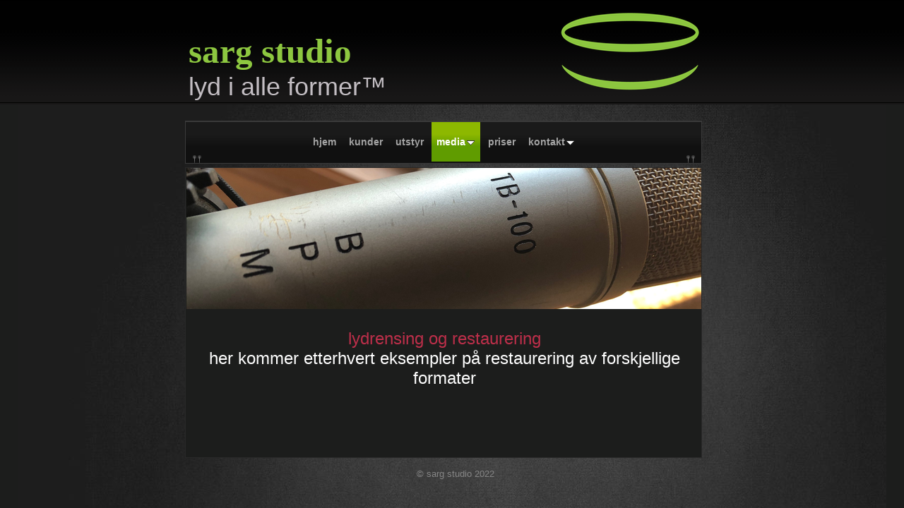

--- FILE ---
content_type: text/html
request_url: http://www.sarg.no/eksempler-i-lyd--og-bilde/lydrensing--restaurering.html
body_size: 7542
content:
<!DOCTYPE html>
<html xmlns="http://www.w3.org/1999/xhtml" xml:lang="no" lang="no">
	<head>
		<meta charset="utf-8" />
		<meta http-equiv="X-UA-Compatible" content="IE=edge" />
				<title>lydrensing &amp; restaurering | sarg studio</title>
		<meta name="author" content="Halstein" />
		<meta name="description" content="sarg studio" />
		<meta name="robots" content="all" />
		<meta name="generator" content="Sandvox 2.10.12" />
		<meta name="viewport" content="width=760" />
		<meta name="google-site-verification" content="6-afrbRdZTnPXJKvH-3xxdTn5l1Q_YX-cWqmCgHUTtI" />
		<link rel="shortcut icon" type="image/x-icon" href="" />
		<link rel="canonical" href="http://www.sarg.no/eksempler-i-lyd--og-bilde/lydrensing--restaurering.html" />
		
		<script>
		WebFontConfig={google:{families:["Droid Serif",]},timeout:3e3};(function(){document.documentElement.className='wf-loading';var e=document.createElement('script');e.src=('https:'==document.location.protocol?'https':'http')+'://ajax.googleapis.com/ajax/libs/webfont/1/webfont.js';e.type='text/javascript';e.async='true';var t=document.getElementsByTagName('script')[0];t.parentNode.insertBefore(e,t);window.setTimeout(function(){if((' '+document.documentElement.className+' ').indexOf(' wf-active ')<0){document.documentElement.className='wf-punt'}},3e3)})()
		</script>
		<link rel="stylesheet" type="text/css" href="../_Resources/ddsmoothmenu.css" />
		<link rel="stylesheet" type="text/css" href="../sandvox_SlateManifest_green/main.css" title="Slate Manifest Green" /><!--[if lt IE 6]>
		<link rel="stylesheet" type="text/css" href="../sandvox_SlateManifest_green/ie.css" /><![endif]-->
		<!--
		Photo credits for this website's design: <http://www.sarg.no/sandvox_SlateManifest_green/Credits.rtf>
		Licensing for this website's design:     <http://www.sarg.no/sandvox_SlateManifest_green/License.rtf>
		-->
		
	</head>
	<body class="sandvox has-page-title no-sidebar has-custom-banner no-navigation no-IR" id="www_sarg_no" >
				<div id="page-container">
			<div id="page">
				<div id="page-top" class="has-logo has-title has-tagline">
					<div id="title">
						<a href="../" class="imageLink"><span id="logo-container"><img id="logo" src="../_Media/sarg-studio-logo-clean2_med.png" alt="Sarg Studio logo CLEAN2" width="200" height="111" /></span></a>
						<h1 class="title in"><a href="../"><span class="in"><span style="font-family: Charter-Bold; color: rgb(141, 199, 64); font-style: normal; font-size: 49px;"><strong>sarg studio</strong></span></span></a></h1>
						<p id="tagline"><span class="in"><span style="font-size: 36px; font-family: Arial; color: rgb(195, 190, 195);">lyd i alle former</span><span style="font-family: Arial; color: rgb(195, 190, 195); font-style: normal; font-size: 36px;">™</span></span></p>
					</div><!-- title -->
					<div id="sitemenu-container">
						<div id="sitemenu">
							<h2 class="hidden">Site Navigation<a href="#page-content" rel="nofollow">[Skip]</a></h2>
							<div id="sitemenu-content">
								<ul>
									<li class="i1 o"><a href="../" title="…og noen av formene er..."><span class="in">hjem</span></a></li>
									<li class="i2 e"><a href="../kunder.html" title="kunder &amp; samarbeidspartnere"><span class="in">kunder</span></a></li>
									<li class="i3 o"><a href="../utstyr.html" title="utstyr"><span class="in">utstyr</span></a></li>
									<li class="i4 e hasSubmenu currentParent"><a href="./" title="eksempler i lyd / bilde / originalmusikk"><span class="in">media</span></a>
										<ul>
											<li class="i1 o"><a href="instruksjoner-ifht-tillagin.html" title="instruksjoner ifht. tillaging av omf eller aaf for leveranse til oss for videre arbeid i pro tools"><span class="in">omf / aaf instruksjonfilmer</span></a></li>
											<li class="i2 e"><a href="musikkeksempler-kommer.html" title="eksempler på originalmusikk til film, vignetter, produktmelodier, meditativ musikk/lyddesign og produksjoner for eksterne kunder…. klikk for link til soundcloud"><span class="in">musikkeksempler</span></a></li>
											<li class="i3 o last-item last currentPage"><span class="in">lydrensing og restaureringher kommer etterhvert eksempler på restaurering av forskjellige formater</span></li>
										</ul>
									</li>
									<li class="i5 o"><a href="../prisliste-pr-01012017.html" title="prisliste 01.01.2022"><span class="in">priser</span></a></li>
									<li class="i6 e last-item last hasSubmenu"><a href="../kontakt/" title="kontakt"><span class="in">kontakt</span></a>
										<ul>
											<li class="i1 o last-item last"><a href="../kontakt/contact.html" title="contact"><span class="in">contact - english</span></a></li>
										</ul>
									</li>
								</ul>
							</div> <!-- /sitemenu-content -->
						</div> <!-- /sitemenu -->
					</div> <!-- sitemenu-container -->
				</div> <!-- page-top -->
				<div class="clear below-page-top"></div>
				<div id="page-content" class="no-navigation">
					<div id="main">
						<div id="main-top"></div>
						<div id="main-content">
							<h2 style="text-align:center;" class="title"><span class="in"><span style="color: rgb(189, 47, 74); font-style: normal; font-size: 24px; font-family: Arial;">lydrensing og restaurering</span><span style="color: rgb(174, 174, 174); font-style: normal; font-size: 24px; font-family: Arial;"><br /></span><span style="color: rgb(255, 255, 255); font-style: normal; font-size: 24px; font-family: Arial;">her kommer etterhvert eksempler på restaurering av forskjellige formater</span></span></h2>
							<div class="article">
								<div class="article-content">
									<div class="RichTextElement">
										<div><p><br /></p></div>
									</div>
								</div> <!-- /article-content -->
								<div class="article-info">
								</div> <!-- /article-info -->
							</div> <!-- /article -->
						</div> <!-- main-content -->
						<div id="main-bottom"></div>
					</div> <!-- main -->
				</div> <!-- content -->
				<div class="clear below-content"></div>
				<div id="page-bottom">
					<div id="page-bottom-contents">
						<div><span style="font-style: normal; font-family: Arial;">© sarg studio 2022</span></div>
						<div class="hidden"> <a rel="nofollow" href="#title">[Back To Top]</a></div>
					</div>
				</div> <!-- page-bottom -->
			</div> <!-- container -->
			<div id="extraDiv1"><span></span></div><div id="extraDiv2"><span></span></div><div id="extraDiv3"><span></span></div><div id="extraDiv4"><span></span></div><div id="extraDiv5"><span></span></div><div id="extraDiv6"><span></span></div>
		</div> <!-- specific body type -->
		<script src="//ajax.aspnetcdn.com/ajax/jQuery/jquery-1.9.1.min.js"></script>
		<script>
		if (typeof jQuery === 'undefined') document.write('<scr'+'ipt src="../_Resources/jquery-1.9.1.min.js"></scr'+'ipt>');
		</script>
		<script id="ddsmoothmenu" src="../_Resources/ddsmoothmenu.js">
			/***********************************************
			* Smooth Navigational Menu- (c) Dynamic Drive DHTML code library (www.dynamicdrive.com)
			* This notice MUST stay intact for legal use
			* Visit Dynamic Drive at http://www.dynamicdrive.com/ for full source code
			***********************************************/</script>
		<script>
		ddsmoothmenu.arrowimages = {down:['downarrowclass', '../_Resources/down.gif', 23], right:['rightarrowclass', '../_Resources/right.gif']}
		ddsmoothmenu.init({ mainmenuid: 'sitemenu-content',orientation:'h', classname:'ddsmoothmenu',contentsource:'markup'})
		</script>
		
	</body>
</html>

--- FILE ---
content_type: text/css
request_url: http://www.sarg.no/sandvox_SlateManifest_green/main.css
body_size: 22910
content:
@charset "UTF-8";

/*
   css Copyright © 2005-2012 Karelia Software. All rights reserved.
   css released under Creative Commons License  - http://creativecommons.org/licenses/by-sa/2.5/
   All associated graphics belong to their respective owners and are licensed separately.
*/

/* IE7 hacks */

*:first-child+html .gridItem img {
	position:relative;
	top:0px;
}

*:first-child+html .gridItem h3 {
	position:relative;
	top:0px;
}

/* Navigation arrows */
div.text-navigation { text-align:center; margin-bottom:1em;}
div.text-navigation div { display:inline; margin:0px 0.5em; }
.collection-navigation .disabled-navigation { text-indent:-5000px; }

/* 2.0 wrap compatibility. 2.0-compatible designs can further adjust these if they need */
.wide { display:block; }

.narrow.left {   /* Some designs won't respect without !important */
    float:left!important;
    clear:left!important;
}
.narrow.right {
    float:right!important;
    clear:right!important;
}

.wide.left   .graphic, img.wide.left,   .wide.left video,   .wide.left audio   { display:block; margin-left:0px; margin-right:auto; }
.wide.center .graphic, img.wide.center, .wide.center video, .wide.center audio { display:block; margin-left:auto; margin-right:auto; }
.wide.right  .graphic, img.wide.right,  .wide.right video,  .wide.right audio  { display:block; margin-left:auto; margin-right:0px; }


.ImageElement.left, .AudioElement.left { text-align:left; }
.ImageElement.center, .AudioElement.center { text-align:center; }
.ImageElement.right, .AudioElement.right { text-align:right; }

/* Captions should align themselves with the graphic */
.graphic-container.left .caption { text-align:left; }
.graphic-container.center .caption { text-align:center; }
.graphic-container.right .caption { text-align:right; }

/* Inline iframes need to display as a block to layout right */
.graphic iframe { display:block; }

/* Pagelet photo grids should be generally be auto width (some 1.x designs hardcoded an exact width) */
.pagelet .photogrid-index { width:auto; }

/* For content like amazon which forces white background. Design SHOULD set color for A tag and text color. */
.whiteBackground
{
	background-color:white;
}

.article-info
{
	margin-bottom:1em;
}

/* Firefox reduce dotted lines on links */
.photo-navigation a:focus, .replaced a:focus {overflow:hidden;}

/* Disqus correction to prevent overflow scroll bars in some designs */
#dsq-content { overflow:hidden; }
#dsq-content .dsq-auth-header { width: auto!important; }
#dsq-content .dsq-by { margin: 4px 6px 0px 0px; }
#dsq-content .dsq-by a, #dsq-content .dsq-by a:hover { border: 0px none; }
#dsq-content h3 { margin:0px; }

/* Site menus. Don't wrap the top level items, and wrap sub-menu items normaly. */
#sitemenu-content ul li span.in { white-space:nowrap;}
* html #sitemenu-content ul li span.in {white-space: normal}
*:first-child+html #sitemenu-content ul li span.in {white-space: normal}
#sitemenu-content ul ul li span.in {white-space: normal}
#sitemenu-content span.in { position: relative; }

body { word-wrap:break-word; }

/* Make sure scaled-down images look good in IE */
img { -ms-interpolation-mode: bicubic; }

textarea.fullWidth, input.fullWidth, select.fullWidth {
	width:96%;
	margin:4px 0;
}
textarea.fullWidth, select.fullWidth {
	margin: 4px 1px
}

form.contactElement input.submit {
	width:auto;
	display:block;
	margin-left:auto;
	margin-right:2%;
}
form.contactElement th {
	text-align:right;
	font-weight:normal;
	width:25%;
}

.contactError { color:red; font-weight:bold; }

/* Contact Element For IE 7 */
*:first-child+html form.contactElement input.submit {
	padding:0px 10%;
	min-width: 0px;
}

textarea {
    resize: vertical;
}

form.contactElement p {
	text-align: left;
}

/*
   css Copyright © 2011-2012 Karelia Software. All rights reserved.
   css released under Creative Commons License
        - http://creativecommons.org/licenses/by-sa/2.5/
   All associated graphics belong to their respective owners
        and are licensed separately.
*/


a img { border: none; }

 /* General styles  */

.clear {
	clear: both;
	height: 0;
}

.hidden  {
    display:none;
}

/* Images embedded in text.  "narrow" are 200 pixels wide or smaller. */
.narrow {
	display: block;
	clear: right;
    float: right;
}
img.wide {
	clear: both;
	display:block;
}

/* Block Level formatting, more or less in descending order */

body {
	font-family:Helvetica, Arial, sans-serif;
	font-size: 13px;
	margin: 0;
	background:rgb(28, 29, 28) url(main-bg.png) repeat-x top;
	background:url(main.jpg) no-repeat center 148px, rgb(28, 29, 28) url(main-bg.png) repeat-x top;
}

h1, h2, h3, h4,h5, h6, #title p { font-family:Georgia, "Times New Roman", Times, serif; }

.wf-active:not(.wf-punt) h1,
.wf-active:not(.wf-punt) h2,
.wf-active:not(.wf-punt) h3,
.wf-active:not(.wf-punt) h4,
.wf-active:not(.wf-punt) h5,
.wf-active:not(.wf-punt) h6,
.wf-active:not(.wf-punt) #title p { font-family:'Droid Serif'; }

.wf-loading:not(.wf-punt) h1,
.wf-loading:not(.wf-punt) h2,
.wf-loading:not(.wf-punt) h3,
.wf-loading:not(.wf-punt) h4,
.wf-loading:not(.wf-punt) h5,
.wf-loading:not(.wf-punt) h6,
.wf-loading:not(.wf-punt) #title p { visibility:hidden }

h1, h2, h3, h4, h5, h6{ font-weight:normal!important;}
li h3{ font-family: Helvetica, Arial, sans-serif !important;}
.gridItem a:hover, .text-navigation a:hover, #page-content p a:hover, #page-content dt a:hover, #main ul li a:hover, #sidebar ul li a:hover, .article h3 a:hover{
	color:#cacaca!important;
}

#page {
    margin: auto;
	position:relative;
    width: 790px;
}
#main-content h2{
	padding-right:10px;
}
body.no-sidebar #page {
	color:#231e1a;
}
#main-content dl, #main-content .intro{
	margin-left:10px;
}

#page-top {
    margin:0;
	margin-left: 17px;
    margin-right: 23px;
}

/*.has-custom-banner #page-top {
	overflow: hidden;
}*/

#title {
    /*Here we expand the title so we can
    have the nice rounded top with drop shadow,
    then use padding to move the content back */
	margin: 0px -17px;
	padding: 14px 22px 14px 22px;
}
#page-content img{
	border:none!important;
}

h1 {
    font-size: 24px;
    text-align: left;
    display: block;
	margin-top:30px;
}
/*.has-photo-navigation h1{
	margin-top:30px;
}*/
h1, h1 a {
    text-decoration:none;
	color:#cacaca!important;
}

#sidebar .bordered h4{
	font-weight:bold!important;
	line-height:25px;
}

/* IE Hack */

/* Hides from IE5-mac \*/
* html h1 {
    height: 1%;
}
/* End hide from IE5-mac */

h1 a:hover, h1 a:focus, h1 a:active {
    border-bottom: 1px solid #cacaca;
}
a:hover, a:focus, a:active{ background:none;border:0!important;}
#page-content a, #page-bottom a{ padding:0!important;}

#title img {
    float: right;
    margin: 3px;
    margin-right: 15px;
    margin-bottom: 6px;
}

#title p {
    font-size: 16px;
    text-align:left;
    margin-top: -5px;
	line-height:22px;
	font-weight:normal!important;
}

/* IE Hack */

/* Hides from IE5-mac \*/
* html #title p {
    height: 1%;
}
/* End hide from IE5-mac */

#sitemenu-container {
    clear:both;
	border-bottom:0;
	width:730px;
}

#sitemenu-content a{
	-webkit-transition: all 0.3s ease-in-out; /*safari and chrome */
}
#sitemenu-content a:hover{
	-webkit-transform: scale(1.05);
}
a, a:hover {
	-webkit-transition: all 0.5s ease-in-out;
}
.gridItem, .gridItem:hover{
	-webkit-transition: background 0.5s ease-in-out;
}

#previous-photo a, #previous-photo a:hover, #next-photo a, #next-photo a:hover, #photo-list a, #photo-list a:hover, h1 a:active, h1, h1 a, h1 a:hover{
	-webkit-transition: none;
}

#sitemenu {
	float:left;
	width:730px;
	margin:0 0 0 -1px;
	background: rgb(26, 26, 26);
	background:-webkit-gradient(linear,left bottom,left top,color-stop(0.38, rgb(16,16,16)),color-stop(0.69, rgb(26,26,26)));
	background:-moz-linear-gradient(center bottom,rgb(16,16,16) 38%,rgb(26,26,26) 69%);
}
#sitemenu-content{
	background:url(clip-top.png) no-repeat 10px bottom;
	min-height:58px;
	vertical-align:middle;
}
#sitemenu-content ul {
    text-align: center;
    padding:0;
	width:100%;
	margin:0;
}

#sitemenu-content li {
    margin: 0;
    padding: 0;
    display: inline;
    margin-top: 1px;
    font-size: 1.1em;
	font-weight:bold;
}

#sitemenu-content li span.in {
	color: #a4a4a4;
}

#sitemenu-content li:hover span.in {
	color: #fff;
}

#sitemenu-content li.currentPage span.in{
	 padding-top:10px;
	 display:inline-block;
}

#sitemenu-content a{
    text-decoration: none;
	display:inline-block;
	padding:20px 7px;
	max-width:680px;
}

#sitemenu-content a:hover, #sitemenu-content a:focus, #sitemenu-content a:active{
	background: rgb(73, 73, 73);
	background:-webkit-gradient(linear,left bottom,left top,color-stop(0.38, rgb(5,6,6)),color-stop(1, rgb(74,73,74)));
	background:-moz-linear-gradient(center bottom,rgb(5,6,6) 38%,rgb(74,73,74) 100%);
}
#sitemenu-content li.currentPage span.in, #sitemenu-content li.currentParent span.in{
	padding:20px 7px;
}

li.currentParent a:hover{
	background:none !important;
}

#page-content {
    width: 725px;
    margin: 5px 0 0 17px;
    clear: right !important;
	float:left;
	padding:10px 0 5px 5px;
	background:rgb(16, 16, 16) url(clip.png) 10px -10px no-repeat;
	color:#aeaeae;
	border: 1px solid rgb(40, 40, 40);
}

#page-content p a, #page-bottom a  {
    border-bottom: 1px solid rgb(158, 158, 158);
}
#page-content img a{
	border-bottom:none !important;
}

#page .imageLink {
	border: 0px none;
}
#sitemenu, #sitemenu-container{
	border: 1px solid rgb(58, 58, 58);
}
#sidebar {
    float: right;
    width: 220px;
    font-size: 0.8em;
	margin:10px 10px 0 0;
	padding:0 5px 8px 7px;
	background: rgb(22, 22, 22);
	border-left: 1px solid rgb(58, 58, 58);
}
#sidebar p {
    margin-left: 5px;
    margin-right: 5px;
    text-align: left;
}
.pagelet {
    width:200px;
    overflow:hidden;
	margin:10px 0 0 5px;
	color:#787878;
	font-size:12px;
	line-height:18px;
	padding:5px;
}

.pagelet h4 {
    margin: 10px 3px 10px 3px;
	padding-top:14px;
    font-weight: normal;
    font-size: 1.3em;
	text-align: left;
}

body.has-custom-banner #page-content
{
 padding-top:200px;
 background:no-repeat center top, rgb(28, 29, 28) url(clip.png) no-repeat 10px -10px;
}
 body.has-custom-banner #page-content #sidebar{
	margin:25px 0 0 0;
}
body.has-custom-banner #page-content #main-content h2{
	margin-top:15px;
}
.callout .pagelet h4 span.in {
    display:block;
	font-size:17px;
	padding:0 0 5px 0;
	text-align:center;
	color:#cecece;
}
.pagelet a{
	color:#787878 !important;
	font-weight:bold;
}
.pagelet .contactElement.labelsOnSide {
	margin-right:4px;
}

.callout .pagelet-body{
	color:#cecece;
}
.pagelet-body img{
	margin:20px 0 0 0;
}
.bordered{
	background: rgb(14, 14, 14);
	border: 1px solid rgb(49, 49,49);
	padding:5px;
	color:#cecece;
}

.blockquote-container>.pagelet-body, .blockquote-container>.graphic {
	position: relative;
	padding: 5px 15px;
	background: -40px 10px no-repeat;
	background-image: url(QuotationMarks-SlateManifest.png);
}

.blockquote-container .pagelet-body:after, .blockquote-container .graphic:after {
	display: block;
	position: absolute;
	height: 70px;
	width: 70px;
	bottom: 0px;
	right: 0px;
	content: "";
	background: transparent 45px 35px no-repeat;
	background-image: url(QuotationMarks-SlateManifest.png);
}

.blockquote-container blockquote {
	margin: 0px;
	padding-left: 10px;
	z-index: 100;
	position: relative;
	font-style: italic;
}

#sidebar blockquote p, blockquote p {
	margin: 10px 0px;
}


#main {
    min-height: 190px;
}
/* photo-page, html-page (in some cases), iframe-page don't have sidebar */
body.no-sidebar #main {
    margin-right: 7px;
    font-size: 1em;
}

/* Most other pages have sidebars */
body.allow-sidebar #main {
    margin-right: 10px;
    float: left;
    width: 470px;
    font-size: 1em;
}
/* IE Hack */

/* Hides from IE5-mac \*/
* html .body.allow-sidebar #main {
    margin:0;
    padding:0;
    margin-right: 2px;
    width: 528px;
}
/* End hide from IE5-mac */

.photo-page h2 {
	min-height:23px;
}
.no-sidebar .has-photo-navigation h2 {
	padding-right:185px;
}
.allow-sidebar .has-photo-navigation h2 {
	padding-right:175px;
}

h2 {
    display: block;
    font-weight: normal;
	padding-left: 15px;
    padding-top: 13px;
    padding-bottom: 13px;
    margin: 0px -7px;
	font-size:18px;
}

/* Hides from IE5-mac \*/
* html h2 {
    height: 30px;
    margin-right: -15px;
    margin-top: -15px;
}
/* End hide from IE5-mac */

#main ul, #sidebar ul {
    margin: 0;
    padding: 0;
    list-style: none;
    margin-left: 5px;
}

li ul {
	padding-top:8px!important;
}

#main ul li, #sidebar ul li {
    padding-left: 25px;
    padding-bottom: 6px;
	padding-top:2px;
}

ol {
	padding-left: 30px;
}

#main ol>li, #sidebar ol>li {
	background: transparent!important;
	padding-left: 0px;
}

dd {
	margin-left: 30px;
}

.article, .no-callouts {
	margin:0px 10px 10px 10px!important;
	clear: right;
}

.article h3 {

     padding: 5px 5px 5px 0;
     font-weight: normal;
	 font-size:18px;

}

/* remove excessive spacing if the heading is used in a collection index */
li h3 {
	margin:0px;
}

#page-content a, #page-bottom a  {
    text-decoration: none;
}

#page-content a:hover, #page-content a:focus, #page-content a:active, #page-bottom a:hover, #page-bottom a:focus, #page-bottom a:active {
    border: 1px solid rgb(0, 0,0);
}

.imageLink {
	border: 0px none;
}

.article img {
    border: none;
}

.article img.narrow{
    float: left;
}
.narrow.left{
	margin:13px 10px 5px 0;
}
.narrow.right{
	margin:13px 0 5px 10px;
}
.article-info {
	clear: both;
}
.callout-container{float:left; margin:-10px 15px 0 -10px;}

.article-thumbnail {
    float: left;
   	margin: 8px 10px 5px 0;
	clear:left;
}
.article h3 a:hover{
	color:#cecece!important;
}
.callout {
    float: right;
    margin: 10px;
    margin-right: 0px;
	position:relative;
	background: rgb(14, 14, 14);
}
.callout .pagelet{
	background:none;
	margin:0;
	padding:0 10px;
}

.callout h4 {
    font-weight: normal !important;
    font-size: 1.1em !important;
	padding:7px 10px 2px 10px; ;
	margin:4px 0 0 -6px;
	width:192px;
	background: rgb(58, 58, 58);
}

#page-bottom {
	  font-size: 1em;
	  padding: 15px 30px 0px 40px;


}

#page-bottom #page-bottom-contents {
	text-align:center;
	padding-bottom:25px;
	color:#868686;
}

#page-bottom p {
	display:inline;
}

#page-bottom p+p:before {
	content: ' \002022  ';
}

div.photo-viewer-summary .article {
    margin: auto;
}

.HTMLElement {
    margin-bottom: 10px;
}

.ImageElement, .VideoElement {
    text-align: center;
}


.caption {
    padding: 10px;
}

/* Used on Photo Grid Pages ... */

#page .photogrid-index {
    text-align: center;
    margin: 10px 0 10px -3px;
    overflow: auto;
    width: 480px;
}

body.allow-sidebar #page .photogrid-index {
    margin-left: -3px;
}

body.no-sidebar #page .photogrid-index {
	width: 640px;
	margin-left:33px;
    padding: 5px;
}

* html body.no-sidebar .photogrid-index {
	width:652px!important;
}

/* IE:Mac Hackery */
/*\*//*/
.photogrid-index {
	margin-right:0px;
}
/**/

.photogrid-index a {
	text-decoration:none;
	border:0px!important;
}

.photogrid-index a:hover {
	text-decoration:underline;
}

.gridItem {
    float: left;
    position:relative;
    width:148px;
    height:203px;	/* room for caption */
    margin: 3px;
    padding-top: 6px;
	background: rgb(31, 31, 31);
	border:1px solid rgb(49, 49, 49);
}
.gridItem:hover{
	background: rgb(49, 49, 49);
}
.gridItem h3 {
    font-size:1em;
    font-weight:normal;
    margin-top: 10px;
    margin-left: 7px;
    margin-right: 7px;
    height: 46px;
    overflow: hidden;
    position:absolute;
	top: 140px; /* needs to leave 38px from the bottom of the gridItem */
	width: 136px;
}
.gridItem h3 a{border:0!important;}
.article .gridItem h3 {height:45px;}
.article .gridItem h3 a{ border:0!important;}

.gridItem img {
    border: 1px solid rgb(80, 80, 80);
    margin: auto;
    display:block;
    position: absolute;
    top: 0;
    bottom: 40px;
    right: 0;
    left: 0;
}

* html .gridItem img {
	position: relative;
	top:6px;
}

#sidebar .photogrid-index{
	width:auto;
	margin-left:15px;
}

#sidebar .gridItem h3 {
    height: 38px;
}



/* IE Hack */
/* Hides from IE5-mac \*/


* html .gridItem h3 {
	position: relative;
	top: 0px;
}

/* End hide from IE5-mac */


/* Used on index summary pages */
.listing-index li h3 a {
    font-weight:normal;
}


/* make linked lists look less blue */
li a {
	text-decoration:none;
}

li a:hover {
	text-decoration:underline;
}

/* Individual Photo Pages */

.photo-navigation {
    position: absolute;
    z-index: 100;
	width:176px;
	height:43px;
	right:45px;
	padding:7px 0 0 7px;
	top:2px;
	margin:0 0 0 10px;

}
.text-navigation{
	position:relative;
	top:20px;
	top:15px;
	height:43px;
	margin:0 auto;
	text-align:center;
}

.text-navigation a, .text-navigation a:hover, .text-navigation a:active, .text-navigation #previous-photo, .text-navigation #next-photo, .text-navigation #photo-list{
	text-indent:0;
	font-weight:bold;
	border:none;
	width:auto!important;
	padding:0 20px 0 0;
	display:inline!important;
	float:none!important;
}
.text-navigation a{
	width:auto;
	padding:0;
}
.text-navigation a:hover{
	border:none !important;

}
.text-navigation #previous-photo, .text-navigation #next-photo, .text-navigation  #photo-list, .text-navigation a, .text-navigation a:hover{
	background:none!important;
	margin:0!important;
}

#previous-photo a:focus, #next-photo a:focus, #photo-list a:focus{
 padding:0;
}


/* Hides from IE5-mac \*/
* html .photo-navigation {
    margin-top: 2px;
}
/* End hide from IE5-mac */

.photo-navigation a:active {
    border: none;
}

#previous-photo, #previous-photo a, #previous-photo a:hover, #next-photo, #next-photo a, #next-photo a:hover, #photo-list, #photo-list a, #photo-list a:hover{
	background:url(sprite.png) no-repeat;
}
#previous-photo	{
    width: 56px;
    height: 26px;
    text-indent: -5000em;
	float:left;
	margin:0 2px 0 0;
	background-position:0 -57px;
}
#previous-photo a {
    width: 56px;
    height: 26px;
    display: block;
	background-position:0 -1px;
}
#previous-photo a:hover{
   background-position:0 -29px;
}
#next-photo {
    text-indent: -5000em;
    width: 56px;
    height: 26px;
	float:right;
	margin:0 4px 0 0;
	background-position:-124px -57px;
}

#next-photo a {
    width: 56px;
    height: 26px;
    display: block;
	background-position:-124px -1px;
}
#next-photo a:hover{
	background-position:-124px -29px;
}
#photo-list {
    text-indent: -5000em;
    width: 56px;
    height: 26px;
	float:left;
	background-position:-61px -57px;
}

#photo-list a {
    width: 56px;
    height: 26px;
    display: block;
	background-position:-61px -1px;
}
#photo-list a:hover{
	background-position:-61px -29px;
}



/* BANNER STUFF */
/*body.has-custom-banner #title {
	margin: 0 0px -14px 0px;
}
*/
* html body.has-custom-banner #title {
	margin-bottom: 0px;
}

/* Hides from IE5-mac \*/
* html body.has-custom-banner #title {
	margin-bottom: -14px;
}
/* End hide from IE5-mac */


/*MENU STYLE*/
#sitemenu-content ul li ul {
	font-size:12px;
	border:0;
	padding-top:0!important;
	top:36px!important;
	margin-left:0!important;
	background:#333333;
}

#sitemenu-content ul li ul li ul{
	top:0 !important;
	margin-left:0;
}

#sitemenu-content ul li ul a{
	text-decoration:none!important;
}

#sitemenu-content ul li ul li span.in{
	padding-top:2px!important;
	padding-bottom:2px!important;
	border:0;
	background:none!important;
}
#sitemenu-content ul li ul li a, #sitemenu-content ul li ul li ul li a{
	padding-top:6px!important;
	padding-bottom:9px!important;
}

#sitemenu-content ul li ul a:hover{
	text-decoration:none!important;
}
#sitemenu-content ul li ul li.currentPage{
 	padding:5px 0 10px 1px!important;
	font-weight:bold;
 }
#sitemenu-content ul li.currentParent a, #sitemenu-content ul li.currentParent a.selected{
	padding-left:0!important;
	padding-right:0!important;
}
#sitemenu-content ul li ul, #sitemenu-content ul li a.selected{
	box-shadow:none!important;
	-webkit-box-shadow:none!important;
	-moz-box-shadow:none!important;
}
#sitemenu-content ul li ul a, #sitemenu-content ul li a.selected{
	color:#FFF;
}
#sitemenu-content ul li ul a, #sitemenu-content ul li ul li.currentPage{
	border-bottom: 1px solid rgb(82, 82, 82)!important;
}

#sitemenu-content .hasSubmenu a.selected{
	background: rgb(73, 73, 73);
	background:-webkit-gradient(linear,left bottom,left top,color-stop(0.38, rgb(5,6,6)),color-stop(1, rgb(74,73,74)));
	background:-moz-linear-gradient(center bottom,rgb(5,6,6) 38%,rgb(74,73,74) 100%);
}
#sitemenu-content ul li ul li a{

	background:none!important;

}

.whiteBackground p
{
	color:#1d1d1d;
}
#sidebar ul li{
    background-position: 0 4px!important;
}

h3.index-title{ clear:left;}

#title p,
#main-content h2,
#page a {
    color: #86b400!important;
}
#sitemenu-content li.currentPage span.in, #sitemenu-content li.currentParent span.in{
	background: rgb(140, 184, 0);
	background:-webkit-gradient(linear,left bottom,left top,color-stop(0.38, rgb(96,156,0)),color-stop(0.69, rgb(141,184,0)));
	background:-moz-linear-gradient(center bottom,rgb(96,156,0) 38%,rgb(141,184,0) 69%);
	color: #FFF;
}
#main ul li, #sidebar ul li, .callout ul li, #sidebar ul li{
    background: url(green/bullet.png) no-repeat 0 2px;   
}
.article h3 a{
	border-bottom: 1px solid rgb(134, 180, 0)!important;
}
#sitemenu-content ul li ul li.currentParent, #sitemenu-content ul li ul li.currentParent a:hover, #sitemenu-content ul li ul li a:hover, #sitemenu-content ul li ul li.currentParent a.selected, #sitemenu-content ul li ul li.currentPage{
	background: rgb(140, 184, 0)!important;
	background:-webkit-gradient(linear,left bottom,left top,color-stop(0.38, rgb(96,156,0)),color-stop(0.69, rgb(141,184,0)))!important;
	background:-moz-linear-gradient(center bottom,rgb(96,156,0) 38%,rgb(141,184,0) 69%)!important;	
}

.callout-container, .graphic-container { clear:both; }

body.has-custom-banner #page-content { background-image: url("banner.png"); }

